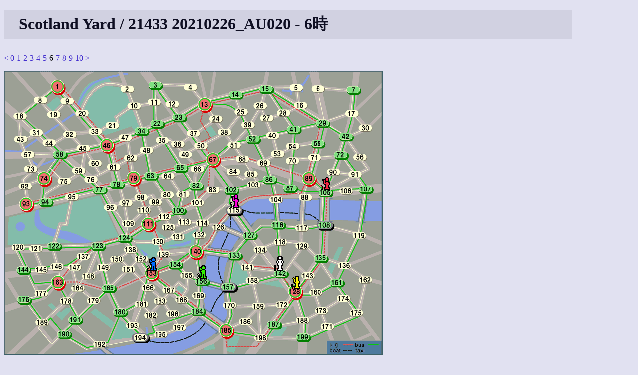

--- FILE ---
content_type: text/html
request_url: https://shinh.skr.jp/syard/syard.cgi?yid=21433&hour=6
body_size: 6006
content:
<!DOCTYPE html PUBLIC "-//W3C//DTD HTML 4.01 Transitional//EN">
<html lang="ja">

<head>
 <meta http-equiv="CONTENT-TYPE" CONTENT="text/html; charset=euc-jp">
 <title>Scotland Yard</title>
 <link rel="INDEX" href=".">
 <link rel="stylesheet" type="text/css" href="/site.css">
 <script type="text/javascript" src="script.js"> </script>
 <META HTTP-EQUIV="Content-Style-Type" CONTENT="text/css">
</head>

<body>
<h1>Scotland Yard / 21433 20210226_AU020 - 6時</h1><p><a href="syard.cgi?yid=21433&hour=5">&lt;</a> <a href="syard.cgi?yid=21433&hour=0">0</a>-<a href="syard.cgi?yid=21433&hour=1">1</a>-<a href="syard.cgi?yid=21433&hour=2">2</a>-<a href="syard.cgi?yid=21433&hour=3">3</a>-<a href="syard.cgi?yid=21433&hour=4">4</a>-<a href="syard.cgi?yid=21433&hour=5">5</a>-6-<a href="syard.cgi?yid=21433&hour=7">7</a>-<a href="syard.cgi?yid=21433&hour=8">8</a>-<a href="syard.cgi?yid=21433&hour=9">9</a>-<a href="syard.cgi?yid=21433">10</a> <a href="syard.cgi?yid=21433&hour=7">&gt;</a></p><img name="map" src="data/default/map.png" alt="yard"  style="display:inline; position:relative; z-index:1; " onClick="queryMap(event, 21433, null)"><br><img src="data/player0.gif" style="display:inline; position:relative; z-index:2; left:540px; top:-200px;"  alt="やんだ"><img src="data/player1.gif" style="display:inline; position:relative; z-index:2; left:614px; top:-361px;"  alt="なかね"><img src="data/player2.gif" style="display:inline; position:relative; z-index:2; left:244px; top:-200px;"  alt="HY"><img src="data/player3.gif" style="display:inline; position:relative; z-index:2; left:324px; top:-184px;"  alt="Yuasa"><img src="data/player4.gif" style="display:inline; position:relative; z-index:2; left:490px; top:-163px;"  alt="nao"><img src="data/player5.gif" style="display:inline; position:relative; z-index:2; left:347px; top:-326px;"  alt="yuasa2"><br><img src="data/box_taxi.gif" style="display:none; position:relative; z-index:3; " alt="taxi" id="taxi0"><img src="data/box_taxi.gif" style="display:none; position:relative; z-index:3; " alt="taxi" id="taxi1"><img src="data/box_taxi.gif" style="display:none; position:relative; z-index:3; " alt="taxi" id="taxi2"><img src="data/box_taxi.gif" style="display:none; position:relative; z-index:3; " alt="taxi" id="taxi3"><img src="data/box_taxi.gif" style="display:none; position:relative; z-index:3; " alt="taxi" id="taxi4"><img src="data/box_taxi.gif" style="display:none; position:relative; z-index:3; " alt="taxi" id="taxi5"><img src="data/box_taxi.gif" style="display:none; position:relative; z-index:3; " alt="taxi" id="taxi6"><img src="data/box_bus.gif" style="display:none; position:relative; z-index:3;" alt="bus" id="bus0"><img src="data/box_bus.gif" style="display:none; position:relative; z-index:3;" alt="bus" id="bus1"><img src="data/box_bus.gif" style="display:none; position:relative; z-index:3;" alt="bus" id="bus2"><img src="data/box_bus.gif" style="display:none; position:relative; z-index:3;" alt="bus" id="bus3"><img src="data/box_bus.gif" style="display:none; position:relative; z-index:3;" alt="bus" id="bus4"><img src="data/box_ug.gif" style="display:none; position:relative; z-index:3;" alt="ug" id="ug0"><img src="data/box_ug.gif" style="display:none; position:relative; z-index:3;" alt="ug" id="ug1"><img src="data/box_ug.gif" style="display:none; position:relative; z-index:3;" alt="ug" id="ug2"><img src="data/box_ug.gif" style="display:none; position:relative; z-index:3;" alt="ug" id="ug3"><br><p><table border="1"><tr><th>時間</th><th><img src="data/player0.gif">やんだ<br><font color="#000000">24</font>/<font color="#1ec81e">19</font>/<font color="#ff0000">8</font>/2</th><th><img src="data/player1.gif">なかね<br><font color="#000000">3</font>/<font color="#1ec81e">8</font>/<font color="#ff0000">4</font></th><th><img src="data/player2.gif">HY<br><font color="#000000">9</font>/<font color="#1ec81e">3</font>/<font color="#ff0000">3</font></th><th><img src="data/player3.gif">Yuasa<br><font color="#000000">6</font>/<font color="#1ec81e">5</font>/<font color="#ff0000">4</font></th><th><img src="data/player4.gif">nao<br><font color="#000000">6</font>/<font color="#1ec81e">6</font>/<font color="#ff0000">2</font></th><th><img src="data/player5.gif">yuasa2<br><font color="#000000">6</font>/<font color="#1ec81e">6</font>/<font color="#ff0000">3</font></th></tr><tr><td>0</td><td>197</td><td>29</td><td>34</td><td>50</td><td>198</td><td>13</td></tr><tr><td>1</td><td>TAXI - 195</td><td>TAXI - 42</td><td>BUS - 63</td><td>TAXI - 49</td><td>TAXI - 159</td><td>TAXI - 23</td></tr><tr><td>2</td><td>TAXI - 194</td><td>TAXI - 72</td><td>TAXI - 79</td><td>TAXI - 66</td><td>TAXI - 172</td><td>TAXI - 13</td></tr><tr><td>3</td><td>TAXI - 192</td><td>TAXI - 71</td><td>U-GROUND - 111</td><td>TAXI - 82</td><td>TAXI - 128</td><td>U-GROUND - 67</td></tr><tr><td>4</td><td>TAXI - 194</td><td>TAXI - 89</td><td>BUS - 124</td><td>BUS - 140</td><td>U-GROUND - 185</td><td>BUS - 102</td></tr><tr><td>5</td><td>BLACK - 157</td><td> - </td><td> - </td><td> - </td><td> - </td><td> - </td></tr><tr><td>6</td><td>BLACK - 142</td><td>TAXI - 105</td><td>BUS - 153</td><td>TAXI - 156</td><td>U-GROUND - 128</td><td>TAXI - 115</td></tr><tr><td>7</td><td>TAXI - 118</td><td>TAXI - 108</td><td>BUS - 184</td><td>BUS - 140</td><td>BUS - 142</td><td>TAXI - 127</td></tr><tr><td>8</td><td>TAXI - 116</td><td> - </td><td> - </td><td> - </td><td> - </td><td> - </td></tr><tr><td>9</td><td>BUS - 86</td><td>TAXI - 105</td><td>BUS - 153</td><td>BUS - 82</td><td>BUS - 116</td><td>BUS - 102</td></tr><tr><td>10</td><td>BLACK - 104</td><td> - </td><td> - </td><td> - </td><td>TAXI - 104</td><td> - </td></tr></table></p><p><p>ログイン</p>
<form action="syard.cgi" method="GET">
<input type="hidden" name="cmd" value="login">
ユーザ名: <input name="userid" size="10">
パスワード: <input type="password" name="passwd" size="10">
<input type="submit" value="ログイン">
<input type="hidden" name="yid" value="21433"></form></p>
<hr>
<p>
<a href="./">トップページへ</a>
</p>

</body></html>